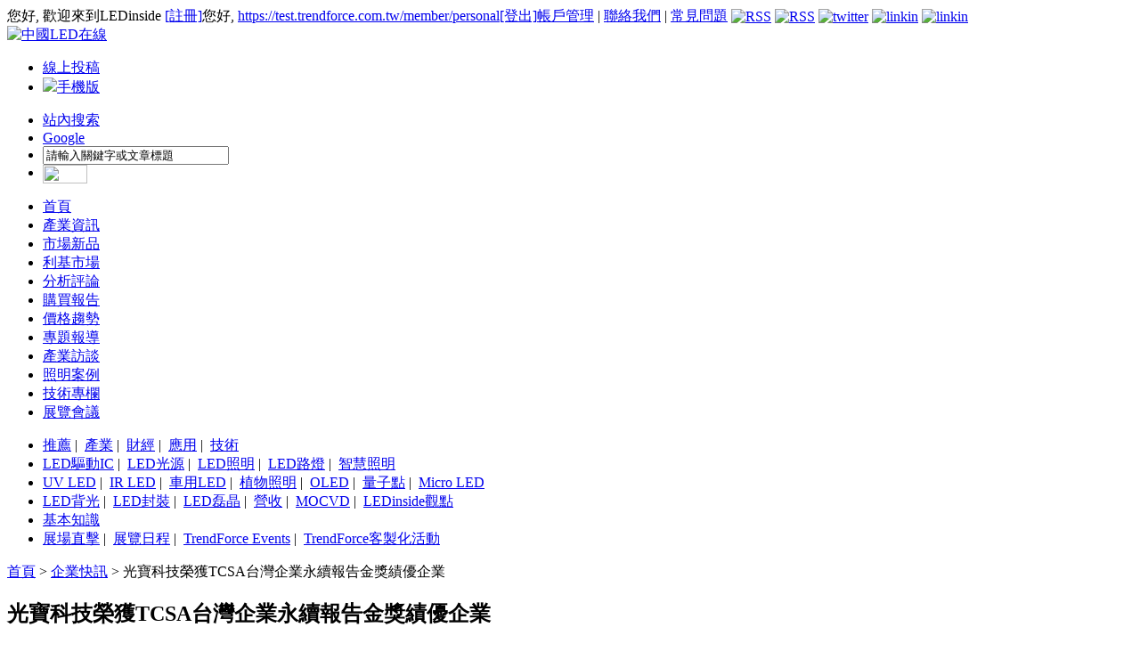

--- FILE ---
content_type: text/html; charset=UTF-8
request_url: https://ledinside.com.tw/qiye/20161123-33478.html
body_size: 10118
content:
<!DOCTYPE html PUBLIC "-//W3C//DTD XHTML 1.0 Strict//EN"
        "http://www.w3.org/TR/xhtml1/DTD/xhtml1-strict.dtd">
<html xmlns="http://www.w3.org/1999/xhtml" xml:lang="zh-tw" lang="zh-tw">
<head>
    <meta http-equiv="Content-Type" content="text/html; charset=utf-8"/>
    <link rel="shortcut icon" href="/sites/www.ledinside.com.tw/theme/favicon.ico" type="image/x-icon"/>
    <title>光寶科技榮獲TCSA台灣企業永續報告金獎績優企業 - LEDinside</title>

    <meta name="keywords" content="led, qiye, 企業快訊, 光寶科技, TCSA" /><meta name="description" content="光寶科技宣佈獲得TCSA台灣企業永續獎之永續報告金獎。揭露詳實、透明、具實質性與溝通功能資訊之企業社會責任報告書，是企業邁向永續發展的基石。TCSA永續報告獎根據完整性、可行度、溝通性等三大面向評選，參照GRI G4與ACCA Award等國際評分準則進行評比；同時針對企業網站進行企業社會責任與永續性資訊揭露進行評比。光寶以報.." />                <link type="text/css" rel="stylesheet" media="all" href="/sites/www.ledinside.com.tw/theme/styles/common.css"/>
    <link type="text/css" rel="stylesheet" media="all"
          href="/sites/www.ledinside.com.tw/theme/style.css?v=2601160235"/>
    <script type="text/javascript" src="/sites/default/scripts/jquery.js"></script>
    <script type="text/javascript" src="/sites/default/scripts/common.js?v=2601160235"></script>
    <script type="text/javascript" src="/sites/default/scripts/jquery.showArea.js"></script>
    <script type="text/javascript" src="/sites/default/scripts/smartmenu-min.js"></script>
    <script type="text/javascript" src="/sites/default/scripts/jquery.flexslider-min.js"></script>
    <script type="text/javascript" src="/sites/default/scripts/jquery.easing.1.3.js"></script>
    <script type="text/javascript" src="/sites/default/scripts/jquery.timers-1.1.2.js"></script>
    <script type="text/javascript" src="/sites/default/scripts/jquery.galleryview-1.1.js"></script>
            <meta name="twitter:card" content="summary_large_image"/>
    <meta property="og:url"
          content="https://www.ledinside.com.tw/qiye/20161123-33478.html"/>
    <meta property="og:type" content="article"/>
    <meta property="fb:app_id" content="365389937646250">
    <meta property="og:title" content="光寶科技榮獲TCSA台灣企業永續報告金獎績優企業"/>
    <meta property="og:description" content="光寶科技宣佈獲得TCSA台灣企業永續獎之永續報告金獎。揭露詳實、透明、具實質性與溝通功能資訊之企業社會責任報告書，是企業邁向永續發展的基石。TCSA永續報告獎根據完整性、可行度、溝通性等三大面向評選，參照GRI G4與ACCA Award等國際評分準則進行評比；同時針對企業網站進行企業社會責任與永續性資訊揭露進行評比。光寶以報.."/>
            <meta property="og:image" content="https://www.ledinside.com/img/LED_300x157.png"/>
            <meta name="google-site-verification" content="NIRreY2LDooMgaWP-IBrQ3zV3P-CQdkfjP6OUpK0sp8"/>
    <meta content='https://www.facebook.com/ledinsidetw/' property='article:author'/>
        <!-- Global site tag (gtag.js) - Google Analytics -->
        <script async src="https://www.googletagmanager.com/gtag/js?id=G-5G8G80HWGD"></script>
        <script>
            window.dataLayer = window.dataLayer || [];

            function gtag() {
                dataLayer.push(arguments);
            }

            gtag('js', new Date());
            gtag('config', 'G-5G8G80HWGD');
        </script>
        <!--Google adsense-->
        <script async
                src="https://pagead2.googlesyndication.com/pagead/js/adsbygoogle.js?client=ca-pub-1991057826427406"
                crossorigin="anonymous"></script>
        <script async src="https://securepubads.g.doubleclick.net/tag/js/gpt.js"></script>
                <script>
            window.googletag = window.googletag || {cmd: []};
            googletag.cmd.push(function () {
                googletag.defineSlot('/23101350658/LED_TW_PC_All_LD_600x60', [600, 60], 'div-gpt-ad-1714013063366-0').setCollapseEmptyDiv(true).addService(googletag.pubads());
                googletag.defineSlot('/23101350658/LED_TW_PC_IDX_Top_600x60', [600, 60], 'div-gpt-ad-1714013087023-0').setCollapseEmptyDiv(true).addService(googletag.pubads());
                googletag.defineSlot('/23101350658/LED_TW_PC_IDX_LT_180x150', [180, 150], 'div-gpt-ad-1714013110411-0').setCollapseEmptyDiv(true).addService(googletag.pubads());
                googletag.defineSlot('/23101350658/LED_TW_PC_IDX_RT_180x150', [180, 150], 'div-gpt-ad-1714013133851-0').setCollapseEmptyDiv(true).addService(googletag.pubads());
                googletag.defineSlot('/23101350658/LED_TW_PC_IDX_Middle_600x60', [600, 60], 'div-gpt-ad-1714013157485-0').setCollapseEmptyDiv(true).addService(googletag.pubads());
                googletag.defineSlot('/23101350658/LED_TW_PC_L01_150x75', [150, 75], 'div-gpt-ad-1714013182865-0').setCollapseEmptyDiv(true).addService(googletag.pubads());
                googletag.defineSlot('/23101350658/LED_TW_PC_L02_150x75', [150, 75], 'div-gpt-ad-1714013209933-0').setCollapseEmptyDiv(true).addService(googletag.pubads());
                googletag.defineSlot('/23101350658/LED_TW_PC_Event01_150x75', [150, 75], 'div-gpt-ad-1714013234554-0').setCollapseEmptyDiv(true).addService(googletag.pubads());
                googletag.defineSlot('/23101350658/LED_TW_PC_Event02_150x75', [150, 75], 'div-gpt-ad-1714013264932-0').setCollapseEmptyDiv(true).addService(googletag.pubads());
                googletag.defineSlot('/23101350658/LED_TW_PC_DTL_Topi01_480x50', [480, 50], 'div-gpt-ad-1714013297911-0').setCollapseEmptyDiv(true).addService(googletag.pubads());
                googletag.defineSlot('/23101350658/LED_TW_PC_DTL_Topi02_480x50', [480, 50], 'div-gpt-ad-1714013319828-0').setCollapseEmptyDiv(true).addService(googletag.pubads());
                googletag.defineSlot('/23101350658/LED_TW_PC_Contact_Bottom01_728x90', [728, 90], 'div-gpt-ad-1759198569143-0').setCollapseEmptyDiv(true).addService(googletag.pubads());
                googletag.enableServices();
            });
        </script>
    
</head>

<body>


<div id="header" class="clear-block">
	<div class="userbar clear-block">	    <!-- SweetAlert CSS -->
    <link rel="stylesheet" href="https://cdn.jsdelivr.net/npm/sweetalert2@11/dist/sweetalert2.min.css">
    <!-- SweetAlert JS -->
    <script src="https://cdn.jsdelivr.net/npm/sweetalert2@11"></script>
	<script src="/sites/default/scripts/led-cookies.js"></script>
    <script type="text/javascript">
		$(document).ready(function() {
			var ledUserCookieDays = 1;
			var domainHost = 'ledinside.com.tw';
			let token = new URLSearchParams(window.location.search).get('device_token');
			if (token) {
				token = token.replace(/\.html$/i, '');
			}
			console.log('device_token:', token);    
			const cleanUrl = window.location.protocol + "//" + window.location.host + window.location.pathname + window.location.hash;
			history.replaceState({
				path: cleanUrl
			}, '', cleanUrl);

			$('.logout-btn').on('click', function(event) {
				destroy_user_cookie(domainHost);
			});

			jQuery.when(get_login_status())
				.then(function(response, textStatus) {
					header_btn_display();
				})
				.fail(function(response, textStatus) {
					header_btn_display();
				});

			// 檢查登入狀態
			function get_login_status() {
				var ledUser = get_user_cookie();
				if (ledUser.is_login == 1) {
					console.log('get_login_status:', 'already login');
					return {};
				}
				var memberHost = 'https://test.trendforce.com.tw/';

				return jQuery.ajax({
					method: 'GET',
					url: memberHost + 'api/user/getUserInfo?device_token=' + token,
					dataType: 'json',
					headers: {
						'Content-Type': 'application/json',
						'Accept': 'application/json',
						'Authorization': "41dfC7e0ff88ib251a02B73J6e7c57m5",
					},
					success: function(response) {
						console.log('loginStatus:', response.message);

						if (response.error == 1) {
							console.log('loginError:', response.message);
						} else {
							console.log('loginSuccess:', response.result);
							set_user_cookie(
								response.result.name,
								response.result.email,
								response.result.user_id,
								ledUserCookieDays, domainHost
							);
						}
					},
					error: function(response, textStatus, jqXHR) {
						console.log('loginStatus:', 'member site connect fail');
					}
				});
			}

			// 使用cookie判斷版位顯示/隱藏
			function header_btn_display() {
				var ledUser = get_user_cookie();
				var username = ledUser.username;
				var email = ledUser.email;

				if (ledUser.is_login == 1) {
					console.log(ledUser.username);
					jQuery('#register_header').hide()
					jQuery('#user_header').hide()
					jQuery('#hi').hide()
					jQuery('#logout').hide()
				} else {
					jQuery('#register_header').show()
					jQuery('#user_header').hide()
					jQuery('#hi').hide()
					jQuery('#logout').hide()
				}
			}
		});
		$(document).on('click', '.register-btn', function(event) {
			event.preventDefault(); // 防止默認連結行為
			const url = 'https://ledinside.com.tw/qiye/20161123-33478.html';
			const host = 'https://test.trendforce.com.tw';

			// 使用 SweetAlert 來顯示對話框
			Swal.fire({
				title: '重要通知：',
				html: `
								<p>目前因正在進行品牌整合, 若要註冊新帳號, 請造訪我們的TrendForce網站:</p>
								<p><a href="https://www.trendforce.com.tw" target="_blank">https://www.trendforce.com.tw</a></p>
								<p>感謝您的理解, 我們期待您的加入！</p>
							`,
				showCloseButton: true,
				confirmButtonText: '帶我去註冊',
			}).then((result) => {
				if (result.isConfirmed) {
					window.location.href = host + '/register?redirect=' + url;
				}
			});
		});
	</script>
您好, 歡迎來到LEDinside <a href="/user/register.html" id="register_header" class="red register-btn" rel="nofollow">[註冊]</a><span id="hi">您好, </span> <a href="https://test.trendforce.com.tw/member/personal" id="user_header" class="link" rel="nofollow">https://test.trendforce.com.tw/member/personal</a><a href="https://test.trendforce.com.tw/logout" id="logout" class="red logout-btn" rel="nofollow">[登出]</a><!--<a href="/b2b/manage" class="link" rel="nofollow">買賣管理</a> |  --><a href="https://test.trendforce.com.tw/member/personal" class="link" rel="nofollow">帳戶管理</a> | <a href="/service/contact.html" class="link" rel="nofollow">聯絡我們</a> | <a href="/service/FAQ.html" class="link" rel="nofollow">常見問題</a> <a href="//www.ledinside.com.tw/rss.xml" target="_blank" rel="nofollow"><img src="/sites/www.ledinside.com.tw/theme/images/arrow_rss.gif" alt="RSS" style="vertical-align: middle;"></a> <a href="https://www.facebook.com/pages/LEDinside_tw/1482968681960506" target="_blank" rel="nofollow"><img src="/sites/www.ledinside.com.tw/theme/images/arrow_facebook.gif" alt="RSS" style="vertical-align: middle;"></a> <a href="http://twitter.com/ledinside_tw" target="_blank" rel="nofollow"><img src="/sites/www.ledinside.com.tw/theme/images/arrow_twitter.gif" alt="twitter" style="vertical-align: middle;"></a> <a href="http://www.linkedin.com/groups/TrendForce-LED-Industry-Research-LEDinside-4376195?trk=myg_ugrp_ovr" target="_blank" rel="nofollow"><img src="/sites/www.ledinside.com.tw/theme/images/linkin-icon.gif" alt="linkin" style="vertical-align: middle;"></a> <a href="https://plus.google.com/117674353195357470301" target="_blank" rel="nofollow"><img src="/sites/www.ledinside.com.tw/theme/images/google-icon.gif" alt="linkin" style="vertical-align: middle;"></a>
 </div>
    <div class="header_logo_banner clear-block">
    	<div class="header_logo"><a href="/"><img src="/sites/www.ledinside.com.tw/theme/images/logo2.svg" alt="中國LED在線" /></a></div><!--<div class="header_ledexchange"><div class="header_ledexchange_link"><img src="/sites/www.ledinside.com.tw/theme/images/arrow6.gif" align="absmiddle" />  <a href="//www.ledinside.com.tw/b2b/" target="_blank" class="link" rel="nofollow">免費加入買賣商家</a><img src="/sites/www.ledinside.com.tw/theme/images/lock_edit.gif" align="absmiddle"> <a href="//www.ledinside.com.tw/b2b/manage" target="_blank" class="link" rel="nofollow">買賣商家資訊管理</a><img src="/sites/www.ledinside.com.tw/theme/images/lightbulb_add.gif" align="absmiddle"> <a href="//www.ledinside.com.tw/b2b/company/feature" target="_blank" class="link" rel="nofollow">立即成為焦點商家</a></div></div>-->
<div class="header_banner">
    <!-- /23101350658/LED_TW_PC_All_LD_600x60 -->
    <div id='div-gpt-ad-1714013063366-0' style='min-width: 600px; min-height: 60px;'>
        <script>
            googletag.cmd.push(function() { googletag.display('div-gpt-ad-1714013063366-0'); });
        </script>
    </div>
</div>
    </div>
    <div class="header_search_toolbar clear-block">
        <ul class="header_toolbar">
            <!--<li><a href="/stock.html">LED股價</a></li>-->
            <!--<li><a href="/forum/toptopic.php?lang=zh_tw.html" target="_blank">買賣討論</a></li>-->
			<!--<li><a href="/forum/viewforum.php?f=7.html" target="_blank">討論區</a></li>-->
            <li><a href="/announcements.html" rel="nofollow">線上投稿</a></li>

           <!-- <li class="award"><a href="/award.ledinside.com.tw/introduce.html" target="_blank">LEDinside 極光獎</a></li>-->
           <!--<li class="report"><a href="/b2b.html" rel="nofollow">LED買賣</a></li>-->
           
           <li class="mobile-ver"><a href="//m.ledinside.com.tw" class=""><img src="/sites/www.ledinside.com.tw/theme/images/mobile-icon-white.png" height="14"/><span>手機版</span></a></li>            
        </ul>
        
<form action="//search.ledinside.com.tw/lsearch/index.php/front/index" method="get" id="search_form" target="_blank"><input type="hidden" name="source" value="ledinside_tw" id="source">
    	<ul id="header_search" class="header_search">
        	<li class="tag selecttag"><a href="#" onClick="$('#source').val('ledinside_tw')">站內搜索</a></li>
            <li class="tag"><a href="#"  onClick="$('#source').val('Google')">Google</a></li>
            <li><input name="query" type="text" size="24" class="inpute_border3" onclick="if(this.value=='請輸入關鍵字或文章標題'){this.value='';}" value="請輸入關鍵字或文章標題"/></li>
            <li><img src="/sites/www.ledinside.com.tw/theme/images/search.gif" width="50" height="21"  align="absmiddle" onClick="$('#search_form').submit();" style="cursor:pointer" /></li>
        </ul>
		<input type="hidden" name="cx" id="edit-cx-1" value="008596808325024115699:sn_komz5cji"  />
		<input type="hidden" name="cof" id="edit-cof-1" value="FORID:11"  />
		<input type="hidden" name="form_build_id" id="form-0b78d5f4908481545f6e1c9744c57ef1" value="form-0b78d5f4908481545f6e1c9744c57ef1"  />
		<input type="hidden" name="form_token" id="edit-google-cse-searchbox-form-form-token" value="62009a21c17da6e9b1d5a44ee0f5b00f"  />
		<input type="hidden" name="form_id" id="edit-google-cse-searchbox-form" value="google_cse_searchbox_form"  />
		</form>
        
    </div>
</div>

<div id="navigation" class="clear-block">
	<div id="primarylinks" class="clear-block">
		<ul class="primarylinks">
		<li id="primary0" class="first">
    		<a href="/">首頁</a>        </li>
    	<li id="primary1">
    		<a href="/news.html">產業資訊</a>        </li>
    	<li id="primary2">
    		<a href="/products.html">市場新品</a>        </li>
    	<li id="primary3">
    		<a href="/taxonomy/term/9377.html">利基市場</a>        </li>
    	<li id="primary4">
    		<a href="/research.html">分析評論</a>        </li>
    	<li id="primary5">
    		<a href="/intelligence/purchase_mi.html" class="b2b_menuitem">購買報告</a>        </li>
    	<li id="primary6">
    		<a href="/pricequotes.html">價格趨勢</a>        </li>
    	<li id="primary7">
    		<a href="/features.html" class="feature_menuitem">專題報導</a>        </li>
    	<li id="primary8">
    		<a href="/interview.html">產業訪談</a>        </li>
    	<li id="primary9">
    		<a href="/bidding.html">照明案例</a>        </li>
    	<li id="primary10">
        	<a href="/knowledge/">技術專欄</a>
        </li>
    	<li id="primary11" class="last">
    		<a href="/event.html">展覽會議</a>        </li>
    </ul>    </div>
    <div id="secondarylinks" class="clear-block">
    	<ul class="secondarylinks">
        <li parentid="primary1" class="secondary1">
		            <a href="/recommend.html" class="footer_link">推薦</a>&nbsp;|&nbsp;                    <a href="/news_industry.html" class="footer_link">產業</a>&nbsp;|&nbsp;                    <a href="/news_finance.html" class="footer_link">財經</a>&nbsp;|&nbsp;                    <a href="/news_application.html" class="footer_link">應用</a>&nbsp;|&nbsp;                    <a href="/news_technology.html" class="footer_link">技術</a>            </li>
        <li parentid="primary2" class="secondary2">
		            <a href="/taxonomy/term/258.html" class="footer_link">LED驅動IC</a>&nbsp;|&nbsp;                    <a href="/taxonomy/term/81.html" class="footer_link">LED光源</a>&nbsp;|&nbsp;                    <a href="/taxonomy/term/20.html" class="footer_link">LED照明</a>&nbsp;|&nbsp;                    <a href="/taxonomy/term/219.html" class="footer_link">LED路燈</a>&nbsp;|&nbsp;                    <a href="/taxonomy/term/6954.html" class="footer_link">智慧照明</a>            </li>
        <li parentid="primary3" class="secondary3">
		            <a href="/taxonomy/term/6450.html" class="footer_link">UV LED</a>&nbsp;|&nbsp;                    <a href="/taxonomy/term/10718.html" class="footer_link">IR LED</a>&nbsp;|&nbsp;                    <a href="/taxonomy/term/80.html" class="footer_link">車用LED</a>&nbsp;|&nbsp;                    <a href="/taxonomy/term/4670.html" class="footer_link">植物照明</a>&nbsp;|&nbsp;                    <a href="/taxonomy/term/47.html" class="footer_link">OLED</a>&nbsp;|&nbsp;                    <a href="/taxonomy/term/12627.html" class="footer_link">量子點</a>&nbsp;|&nbsp;                    <a href="/taxonomy/term/10912.html" class="footer_link">Micro LED</a>            </li>
        <li parentid="primary4" class="secondary4">
		            <a href="/taxonomy/term/1944.html" class="footer_link">LED背光</a>&nbsp;|&nbsp;                    <a href="/taxonomy/term/187.html" class="footer_link">LED封裝</a>&nbsp;|&nbsp;                    <a href="/taxonomy/term/402.html" class="footer_link">LED磊晶</a>&nbsp;|&nbsp;                    <a href="/taxonomy/term/3648.html" class="footer_link">營收</a>&nbsp;|&nbsp;                    <a href="/taxonomy/term/367.html" class="footer_link">MOCVD</a>&nbsp;|&nbsp;                    <a href="/outlook.html" class="footer_link">LEDinside觀點</a>            </li>
        <li parentid="primary10" class="secondary10">
		            <a href="/taxonomy/term/2691.html" class="footer_link">基本知識</a>            </li>
        <li parentid="primary11" class="secondary11">
		            <a href="/showreport.html" class="footer_link">展場直擊</a>&nbsp;|&nbsp;                    <a href="/event.html" class="footer_link">展覽日程</a>&nbsp;|&nbsp;                    <a href="http://seminar.trendforce.com" class="footer_link">TrendForce Events</a>&nbsp;|&nbsp;                    <a href="http://www.trendforce.com.tw/event/customized_events" class="footer_link">TrendForce客製化活動</a>            </li>
    </ul>
    </div>
</div>

<div id="body-wrapper" class="clear-block">
<div id="body" class="clear-block">
	<div class="breadcrumb clear-block"><div class="left"><a href="/" class="gray">首頁</a> > <a href="/qiye.html" class="gray">企業快訊</a> > <span class="actived_page">光寶科技榮獲TCSA台灣企業永續報告金獎績優企業</span></div><div class="right"></div></div>
			<div class="clear-block"> 
    	<table width="100%" border="0" cellspacing="0" cellpadding="0">
        	<tr>
						<td width="65%">
                    <!-- /23101350658/LED_TW_PC_DTL_Topi01_480x50 -->
                    <div id='div-gpt-ad-1714013297911-0' style='min-width: 480px; min-height: 50px;'>
                        <script>
                            googletag.cmd.push(function() { googletag.display('div-gpt-ad-1714013297911-0'); });
                        </script>
                    </div>
                </td>
                <td width="65%">
                    <!-- /23101350658/LED_TW_PC_DTL_Topi02_480x50 -->
                    <div id='div-gpt-ad-1714013319828-0' style='min-width: 480px; min-height: 50px;'>
                        <script>
                            googletag.cmd.push(function() { googletag.display('div-gpt-ad-1714013319828-0'); });
                        </script>
                    </div>
                </td>
                	</tr>
        </table>
	</div> 
		<div id="center"><div id="squeeze">
    	<div class="node clear-block">
            <h2 class="node_title clear-block">光寶科技榮獲TCSA台灣企業永續報告金獎績優企業</h2>
            <div class="line"></div>
            <div class="submitted">2016-11-23 18:07 [編輯：emmachang]</div>
            
                                        <div class="node_body clear-block"><p>
 光寶科技宣佈獲得TCSA台灣企業永續獎之永續報告金獎。揭露詳實、透明、具實質性與溝通功能資訊之企業社會責任報告書，是企業邁向永續發展的基石。TCSA永續報告獎根據完整性、可行度、溝通性等三大面向評選，參照GRI G4與ACCA Award等國際評分準則進行評比；同時針對企業網站進行企業社會責任與永續性資訊揭露進行評比。光寶以報告書架構清晰，環境面向考量周全、提出質性說明與量化分析，獲得永續報告金獎並「TOP50台灣企業永續報告獎」殊榮。</p>
<p>
 光寶在國內連續十年榮獲《天下雜誌》企業公民獎、六度蟬連台灣企業永續獎、八度獲得遠見雜誌企業社會責任獎。在國際上連續六年獲選「道瓊永續指數」DJSI成份股、連續二年獲選為摩根史丹利(MSCI)全球永續指數成份股並連續兩年獲選列名為國際氣候揭露領導指數(Climate Disclosure Leadership Index, CDLI)領先企業、&ldquo;Channel NewsAsia可持續發展排行榜&rdquo;台灣排名第一及亞洲排名第三名。憑藉高度透明的資訊揭露品質，連續兩年榮獲臺灣證交所國內資訊揭露評鑑「A++」最高等級肯定，並於2016年獲得臺灣證券交易所公司治理評鑑排名前百分之五。</p></div>
            
            <div class="clear-block">
                <div class="content_rss" style="height:22px">
                <img alt="RSS" src="/sites/www.ledinside.com.tw/theme/images/arrow_rss.gif" style="vertical-align: middle;"> <a href="/rss.xml" class="s_link">RSS</a>
                &nbsp;&nbsp;&nbsp;
                <img alt="print" src="/sites/www.ledinside.com.tw/theme/images/print.gif" style="vertical-align: middle;"> <a href="/print/33478.html" class="s_link">列印</a>
                &nbsp;&nbsp;&nbsp;
                <img alt="mail" src="/sites/www.ledinside.com.tw/theme/images/mail.gif" style="vertical-align: middle;"> <a href="/share/33478.html" class="s_link">分享</a>
                 &nbsp;&nbsp;&nbsp;
                <img alt="announcements" src="/sites/www.ledinside.com.tw/theme/images/page_edit.gif" style="vertical-align: middle;"> <a href="/announcements.html" class="s_link">線上投稿</a>&nbsp;&nbsp;&nbsp;&nbsp;<a href="https://twitter.com/share" class="twitter-share-button" data-count="none" style="vertical-align:middle">Tweet</a>
				&nbsp;<script src="//platform.linkedin.com/in.js" type="text/javascript"></script><script type="IN/Share"></script>
&nbsp;<iframe src="//www.facebook.com/plugins/like.php?href=http%3A%2F%2Fledinside.com.tw%2Fqiye%2F20161123-33478.html&amp;send=false&amp;layout=button_count&amp;width=70&amp;show_faces=false&amp;action=like&amp;colorscheme=light&amp;font&amp;height=21" scrolling="no" frameborder="0" style="border:none; overflow:hidden; width:70px; height:21px;" allowTransparency="true"></iframe>
                </div>
                <div class="pageview">
                	                </div>
            </div>
            <div class="notice">
                【免責聲明】<br>1、「LEDinside」包含的內容和資訊是根據公開資料分析和演釋，該公開資料，屬可靠之來源搜集，但這些分析和資訊並未經獨立核實。本網站有權但無此義務，改善或更正在本網站的任何部分之錯誤或疏失。
<br>
2、任何在「LEDinside」上出現的資訊（包括但不限於公司資料、資訊、研究報告、產品價格等），力求但不保證資料的準確性，均只作為參考，您須對您自主決定的行為負責。如有錯漏，請以各公司官方網站公佈為準。
<br>
            </div>
            <div class="notice">
                【版權聲明】<br>
                「LEDinside」所刊原創內容之著作權屬於「LEDinside」網站所有，未經本站之同意或授權，任何人不得以任何形式重制、轉載、散佈、引用、變更、播送或出版該內容之全部或局部，亦不得有其他任何違反本站著作權之行為。 
            </div>

            <div class="node_prevnext clear-block">
                                    <a href="/qiye/20161123-33476.html" title="日亞:看好車載、雷射、UV、智慧照明後勢 以高技術力搶市" class="topic-previous">日亞:看好車載、雷射、UV、智慧照明後勢 以高技術力搶市</a>                                    <a href="/qiye/20161212-33537.html" title="光寶陳廣中副董事長榮獲國家卓越成就獎殊榮" class="topic-next">光寶陳廣中副董事長榮獲國家卓越成就獎殊榮</a>                            </div>
            <div class="node_taxonomy clear-block">
                <ul class="taxonomy">
            	<li>相關關鍵字:</li>
            	                	<li><a href="/taxonomy/term/3955.html">光寶科技</a></li>
                                	<li><a href="/taxonomy/term/14541.html">TCSA</a></li>
                                </ul>
            </div>
            <div class="node_relateds clear-block">
            	<div class="head">
                	相關文章
                </div>
            	<div class="related_latest">
                	                </div>
                <div class="related_taxonomy">
                	                    <ul class="node_related">
                	                    	<li><a href="/qiye/20240726-39422.html" title="聯源精密｜MA60系列：10W LED燈泡">聯源精密｜MA60系列：10W LED燈泡</a></li>
                                        	<li><a href="/qiye/20240712-39414.html" title="聯源精密｜CF系列：12V/24V COB LED燈帶">聯源精密｜CF系列：12V/24V COB LED燈帶</a></li>
                                        	<li><a href="/qiye/20240607-39351.html" title="光寶科技五月份全球合併營收NT$ 110億元  月增3%">光寶科技五月份全球合併營收NT$ 110億元  月增3%</a></li>
                                        	<li><a href="/qiye/20240319-39200.html" title="XLN/XLC系列： 25W/40W/60W 智能調光 LED 驅動電源">XLN/XLC系列： 25W/40W/60W 智能調光 LED 驅動電源</a></li>
                                        	<li><a href="/qiye/20240222-39173.html" title="XLG-240/320-48-ABV系列 240W & 320W農業 (畜牧) 照明專用LED驅動電源">XLG-240/320-48-ABV系列 240W & 320W農業 (畜牧) 照明專用LED驅動電源</a></li>
                                        	<li><a href="/qiye/20240222-39170.html" title="XLG-DA2系列 50W~320W DALI-2數位調光LED電源">XLG-DA2系列 50W~320W DALI-2數位調光LED電源</a></li>
                                        	<li><a href="/qiye/20231027-38985.html" title="「智能調光只是基本，健康照明才是關鍵！」明緯 XLN、XLC 燈控新品齊發，點亮香港秋季燈飾展">「智能調光只是基本，健康照明才是關鍵！」明緯 XLN、XLC 燈控新品齊發，點亮香港秋季燈飾展</a></li>
                                        	<li><a href="/qiye/20230818-38876.html" title="直播重播 | 艾邁斯歐司朗植物照明專場6場乾貨演講到底講了什麼？">直播重播 | 艾邁斯歐司朗植物照明專場6場乾貨演講到底講了什麼？</a></li>
                                        	<li><a href="/qiye/20230615-38763.html" title="數位控制應用發光！明緯 COMPUTEX 展秀 跨產業「系統電源」軟硬實力">數位控制應用發光！明緯 COMPUTEX 展秀 跨產業「系統電源」軟硬實力</a></li>
                                        	<li><a href="/qiye/20210316-37240.html" title="【直播預告】歐司朗光電半導體UVC LED最新進展線上研討會，等您來參加！">【直播預告】歐司朗光電半導體UVC LED最新進展線上研討會，等您來參加！</a></li>
                                        </ul>
					                </div>
            </div>
        </div>
    </div></div><!-- /#squeeze, /#center -->
    
    <div id="sidebarright">
    	<!-- <div id="sidebar-feature" class="block clear-block">
            <div class="title morelink">
                <h2><span>焦點商家.</span></h2><div><a href="/b2b"><img src="/sites/www.ledinside.com.tw/theme/images/arrow_more.gif" width="40" height="17" hspace="2" border="0" /></a></div>
            </div>
            <div class="body">
                <div class="content">
                <a href="/"><img src="" border="0" /></a><br />
				<a href="/" class="blue">/</a><br />
				<a href="/b2b/company/feature.html"><img src="/sites/www.ledinside.com.tw/theme/images/featured.gif" border="0" /></a>&nbsp;
                <a href="/b2b/company/add.html"><img src="/sites/www.ledinside.com.tw/theme/images/suppiler.gif" border="0" /></a>                </div>
            </div>
        </div> -->
		        
<div id="sidebar-listweek" class="block clear-block">
    <div class="title morelink">
        <h2><span>企業快訊</span></h2>
        <span style="margin-left:100px">
        <a href="/qiye/page.html">更多</a></span>
            </div>
    <div class="body">
        <div class="content">
            <ul class="weeklist">
                                <li class="li0">
                    <span>1</span>
                                            <a href="/qiye/20240726-39422.html" target="_blank" title="聯源精密｜MA60系列：10W LED燈泡">聯源精密｜MA60系列：10</a>
                                    </li>
                                <li class="li1">
                    <span>2</span>
                                            <a href="/qiye/20240712-39414.html" target="_blank" title="聯源精密｜CF系列：12V/24V COB LED燈帶">聯源精密｜CF系列：12V/</a>
                                    </li>
                                <li class="li2">
                    <span>3</span>
                                            <a href="/qiye/20240607-39351.html" target="_blank" title="光寶科技五月份全球合併營收NT$ 110億元  月增3%">光寶科技五月份全球合併</a>
                                    </li>
                                <li class="li3">
                    <span>4</span>
                                            <a href="/qiye/20240319-39200.html" target="_blank" title="XLN/XLC系列： 25W/40W/60W 智能調光 LED 驅動電源">XLN/XLC系列： 25W/40W/</a>
                                    </li>
                                <li class="li4">
                    <span>5</span>
                                            <a href="/qiye/20240222-39173.html" target="_blank" title="XLG-240/320-48-ABV系列 240W & 320W農業 (畜牧) 照明專用LED驅動電源">XLG-240/320-48-ABV系列</a>
                                    </li>
                                <li class="li5">
                    <span>6</span>
                                            <a href="/qiye/20240222-39170.html" target="_blank" title="XLG-DA2系列 50W~320W DALI-2數位調光LED電源">XLG-DA2系列 50W~320W D</a>
                                    </li>
                                <li class="li6">
                    <span>7</span>
                                            <a href="/qiye/20231027-38985.html" target="_blank" title="「智能調光只是基本，健康照明才是關鍵！」明緯 XLN、XLC 燈控新品齊發，點亮香港秋季燈飾展">「智能調光只是基本，健</a>
                                    </li>
                                <li class="li7">
                    <span>8</span>
                                            <a href="/qiye/20230818-38876.html" target="_blank" title="直播重播 | 艾邁斯歐司朗植物照明專場6場乾貨演講到底講了什麼？">直播重播 | 艾邁斯歐司朗</a>
                                    </li>
                                <li class="li8">
                    <span>9</span>
                                            <a href="/qiye/20230615-38763.html" target="_blank" title="數位控制應用發光！明緯 COMPUTEX 展秀 跨產業「系統電源」軟硬實力">數位控制應用發光！明緯</a>
                                    </li>
                                <li class="li9">
                    <span>10</span>
                                            <a href="/qiye/20210316-37240.html" target="_blank" title="【直播預告】歐司朗光電半導體UVC LED最新進展線上研討會，等您來參加！">【直播預告】歐司朗光電</a>
                                    </li>
                            </ul>
        </div>
    </div>
</div>
    	<div id="sidebar-listweek" class="block clear-block">
            <div class="title morelink">
                <h2><span>一周點擊榜</span></h2><div><a href="/node/page"><img src="/sites/www.ledinside.com.tw/theme/images/arrow_more.gif" width="40" height="17" hspace="2" border="0" /></a></div>
            </div>
            <div class="body">
                <div class="content">
                <ul class="list1">
                                <li><a href="/news/20260109-40378.html" title="CES 2026：24款AR眼鏡“神仙打架”" target="_blank">CES 2026：24款AR眼鏡“神仙打架”</a></li>
                                <li><a href="/news/20260109-40377.html" title="友達智慧移動CES 2026強勢登場" target="_blank">友達智慧移動CES 2026強勢登場</a></li>
                                <li><a href="/news/20260109-40379.html" title="Vuzix下一代AR眼鏡採用韓企LCoS光學引擎" target="_blank">Vuzix下一代AR眼鏡採用韓企LCoS光學引擎</a></li>
                                <li><a href="/news/20260112-40382.html" title="一周熱點： CES 2026引爆RGB Mini/Micro LED新品熱潮" target="_blank">一周熱點： CES 2026引爆RGB Mini/Micro LED新品熱潮</a></li>
                                <li><a href="/news/20260112-40381.html" title="2025年LED行業十大事件" target="_blank">2025年LED行業十大事件</a></li>
                                <li><a href="/news/20260113-40384.html" title="AI/AR智能眼鏡開拓青少年新賽道" target="_blank">AI/AR智能眼鏡開拓青少年新賽道</a></li>
                                <li><a href="/news/20260112-40380.html" title="XREAL完成1億美元新一輪融資，估值超10億美元" target="_blank">XREAL完成1億美元新一輪融資，估值超10億美元</a></li>
                                </ul>
                </div>
            </div>
        </div>
<!--        
        <div id="sidebar-hotweek" class="block clear-block">
            <div class="title">
                <h2><span>本周買賣商家/產品熱點</span></h2>
            </div>
		    <div class="body">
		        <div class="content">
		            		            		            		            		            		            <div align="center"><img src="/sites/www.ledinside.com.tw/theme/images/arrow_t4.gif" width="5" height="7" /> <a href="/b2b.html" class="link">前往買賣商家看更多</a>		            </div>
		        </div>
		    </div>
        </div>
        
        <div id="sidebar-hotweek" class="block clear-block">
            <div class="title morelink">
                <h2><span>網友討論</span></h2><div><a href="/forum/toptopic.php?lang=zh_tw.html"><img src="/sites/www.ledinside.com.tw/theme/images/arrow_more.gif" /></a></div>
            </div>
		    <div class="body">
		        <div class="content">
		        <ul class="list2">
		            		            		            		            		            		            		            		        </ul>
		        </div>
		    </div>
        </div>
-->
    </div>
</div>
</div>
<script type="text/javascript" src="//platform.twitter.com/widgets.js"></script>
<div id="footer">
	<div id="footerlinks">
    	<div class="content">
    	<a href="/service/about.html" class="footer_link" rel="nofollow">關於我們</a> | <a href="/service/contact.html" class="footer_link" rel="nofollow">聯絡我們</a> | <a href="/service/editorial_staff.html" class="footer_link" rel="nofollow">編輯資訊</a> | <a href="http://www.trendforce.com.tw/about/career" class="footer_link" rel="nofollow" target="_blank">人才招募</a> | <a href="http://press.trendforce.com/" class="footer_link" rel="nofollow">媒體中心</a> | <a href="/service/newswire.html" class="footer_link" rel="nofollow">發佈新聞稿</a> | <a href="/intelligence/purchase_mi.html" class="footer_link" rel="nofollow">購買報告</a> | <a href="/service/advertisement.html" class="footer_link" rel="nofollow">廣告刊登</a> | <a href="/belight.html" class="footer_link" rel="nofollow">BeLight雜誌</a> | <a href="/service/terms.html" class="footer_link" rel="nofollow">使用條款</a> | <a href="/service/privacy_policy.html" class="footer_link" rel="nofollow">隱私權政策</a> | <a href="/keywords.html" class="footer_link" rel="nofollow">關鍵字</a> | <a href="/service/sitemap.html" class="footer_link" rel="nofollow">網站地圖</a>        </div>
    </div>
	<div id="copyright">
    	<div class="content">
    <span align="center">© 2018 LEDinside, a Business Division of <a href="http://www.trendforce.com.tw" target="_blank" class="gary" rel="nofollow">TrendForce Corp.</a> All rights reserved.</span> <a target="_blank" href="http://friendfeed.com/ledinside" rel="nofollow"> <img height="16" border="0" width="16" alt="RSS" src="/sites/www.ledinside.com.tw/theme/images/Friendfeed.gif" style="vertical-align: middle;" /></a> <a target="_blank" href="http://ledinside.tumblr.com/" rel="nofollow"><img height="16" border="0" width="16" alt="tumblr" src="/sites/www.ledinside.com.tw/theme/images/Tumbir.gif" style="vertical-align: middle;" /></a> <a target="_blank" href="http://twitter.com/ledinside_tw" rel="nofollow"><img height="16" border="0" width="16" alt="twitter" src="/sites/www.ledinside.com.tw/theme/images/arrow_twitter_f.gif" style="vertical-align: middle;" /></a>

            
      </div>
		<!--LeftAD-->
		<!--div class="floatAD" id="one-dimensionCode">
			<a href="https://seminar.trendforce.cn/Campaign/UVLED2019/TW/index/" rel="nofollow" target="_blank">
			<img src="//s3.trendforce.com/ledinside/tw_floatL01_UVLED2019_20190312.jpg" /></a>
			<div id="one-dimensionCode_close"
				onclick="document.getElementById('one-dimensionCode').style.display='none';"
				title="关闭">×</div>
		</div-->
    </div>
</div>
<!--[0.1092]-->


</body>
</html>


--- FILE ---
content_type: text/html; charset=utf-8
request_url: https://www.google.com/recaptcha/api2/aframe
body_size: 267
content:
<!DOCTYPE HTML><html><head><meta http-equiv="content-type" content="text/html; charset=UTF-8"></head><body><script nonce="1k3KOz-r9VI2Hsub4etv6Q">/** Anti-fraud and anti-abuse applications only. See google.com/recaptcha */ try{var clients={'sodar':'https://pagead2.googlesyndication.com/pagead/sodar?'};window.addEventListener("message",function(a){try{if(a.source===window.parent){var b=JSON.parse(a.data);var c=clients[b['id']];if(c){var d=document.createElement('img');d.src=c+b['params']+'&rc='+(localStorage.getItem("rc::a")?sessionStorage.getItem("rc::b"):"");window.document.body.appendChild(d);sessionStorage.setItem("rc::e",parseInt(sessionStorage.getItem("rc::e")||0)+1);localStorage.setItem("rc::h",'1768502151753');}}}catch(b){}});window.parent.postMessage("_grecaptcha_ready", "*");}catch(b){}</script></body></html>